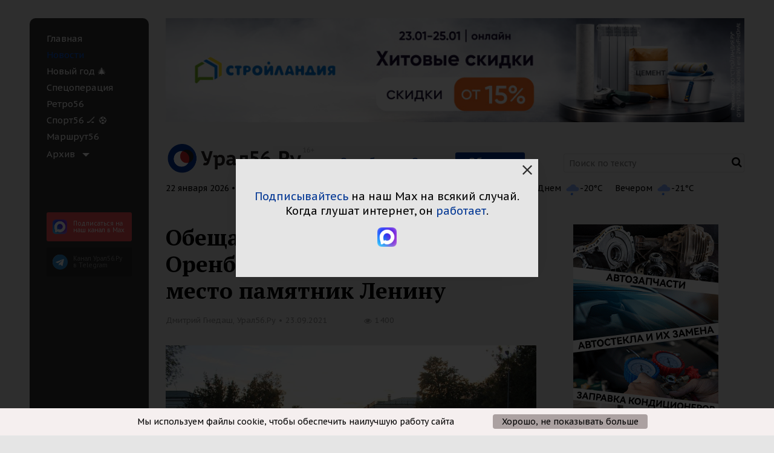

--- FILE ---
content_type: text/html; charset=UTF-8
request_url: https://www.ural56.ru/include/ajax/getHeaderTime.php?_=1769054141267
body_size: -185
content:

22 января 2026 • Чт • 08:55

--- FILE ---
content_type: text/html; charset=UTF-8
request_url: https://www.ural56.ru/local/api/elements/showCounter.php
body_size: -166
content:
[{"ID":"669651","SHOW_COUNTER":1400}]

--- FILE ---
content_type: text/html; charset=UTF-8
request_url: https://www.ural56.ru/api/get_header_info.php?text=%D0%A2%D0%B5%D0%BA%D1%81%D1%82
body_size: 1515
content:
{"weather":true,"weather_list":[{"TIME":"\u0421\u0435\u0439\u0447\u0430\u0441","IMG":"\/upload\/iblock\/199\/o4xzqco0bueazu63s8u13h8phu02c4pz.svg","TEMPERATURE":"-22"},{"TIME":"\u0414\u043d\u0435\u043c","IMG":"\/upload\/iblock\/73a\/vzysy7wdizznl0rr2rrqhjhgvy8dddit.svg","TEMPERATURE":"-20"},{"TIME":"\u0412\u0435\u0447\u0435\u0440\u043e\u043c","IMG":"\/upload\/iblock\/da9\/gfujxrkvtzp50sqz4b10c3s3ula64ka3.svg","TEMPERATURE":"-21"}],"courses":true,"courses_list":[{"currency":"USD","value":"77.52","icon":"$"},{"currency":"EUR","value":"90.72","icon":"\u20ac"}]}Array
(
    [weather] => 1
    [weather_list] => Array
        (
            [0] => Array
                (
                    [TIME] => Сейчас
                    [IMG] => /upload/iblock/199/o4xzqco0bueazu63s8u13h8phu02c4pz.svg
                    [TEMPERATURE] => -22
                )

            [1] => Array
                (
                    [TIME] => Днем
                    [IMG] => /upload/iblock/73a/vzysy7wdizznl0rr2rrqhjhgvy8dddit.svg
                    [TEMPERATURE] => -20
                )

            [2] => Array
                (
                    [TIME] => Вечером
                    [IMG] => /upload/iblock/da9/gfujxrkvtzp50sqz4b10c3s3ula64ka3.svg
                    [TEMPERATURE] => -21
                )

        )

    [courses] => 1
    [courses_list] => Array
        (
            [0] => Array
                (
                    [currency] => USD
                    [value] => 77.52
                    [icon] => $
                )

            [1] => Array
                (
                    [currency] => EUR
                    [value] => 90.72
                    [icon] => €
                )

        )

)
